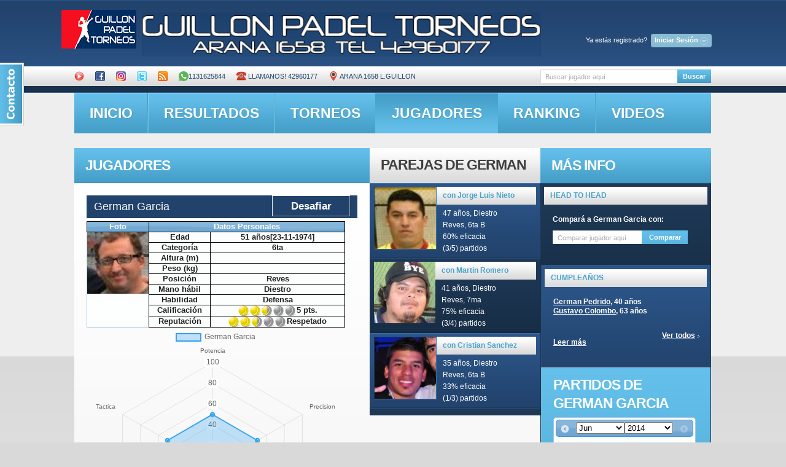

--- FILE ---
content_type: text/html; charset=UTF-8
request_url: http://guillon.ddns.net/obtener_estadisticas.php?idcliente=814
body_size: 148
content:
{"nombre_jugador":"German Garcia","labels":["Potencia","Precision","Velocidad","Defensa","Saque","Tactica"],"stats":["50","50","50","50","50","50"]}

--- FILE ---
content_type: text/css
request_url: http://guillon.ddns.net/front.css
body_size: 3551
content:
#topnav {
	padding:10px 0px 12px;
	font-size:11px;
	line-height:23px;
	text-align:right;
}
#topnav a.signin {
	background:#88bbd4;
	padding:4px 6px 6px;
	text-decoration:none;
	font-weight:bold;
	color:#fff;
	-webkit-border-radius:4px;
	-moz-border-radius:4px;
	border-radius:4px;
	*background:transparent url("images/signin-nav-bg-ie.png") no-repeat 0 0;
	*padding:4px 12px 6px;
}
#topnav a.signin:hover {
	background:#59B;
	*background:transparent url("images/signin-nav-bg-hover-ie.png") no-repeat 0 0;
	*padding:4px 12px 6px;
}
#topnav a.signin, #topnav a.signin:hover {
	*background-position:0 3px!important;
}

a.signin {
	position:relative;
	margin-left:3px;
}
a.signin span {
	background-image:url("images/toggle_down_light.png");
	background-repeat:no-repeat;
	background-position:100% 50%;
	padding:4px 16px 6px 0;
}
#topnav a.menu-open {
	background:#ddeef6!important;
	color:#666!important;
	outline:none;
}
#small_signup {
	display:inline;
	float:none;
	line-height:23px;
	margin:25px 0 0;
	width:170px;
}
a.signin.menu-open span {
	background-image:url("images/toggle_up_dark.png");
	color:#789;
}

#signin_menu {
	-moz-border-radius-topleft:5px;
	-moz-border-radius-bottomleft:5px;
	-moz-border-radius-bottomright:5px;
	-webkit-border-top-left-radius:5px;
	-webkit-border-bottom-left-radius:5px;
	-webkit-border-bottom-right-radius:5px;
	display:none;
	background-color:#ddeef6;
	position:absolute;
	width:210px;
	z-index:100;
	border:1px transparent;
	text-align:left;
	padding:12px;
	top: 24.5px; 
	right: 0px; 
	margin-top:5px;
	margin-right: 0px;
	*margin-right: -1px;
	color:#789;
	font-size:11px;
}

#signin_menu input[type=text], #signin_menu input[type=password] {
	display:block;
	-moz-border-radius:4px;
	-webkit-border-radius:4px;
	border:1px solid #ACE;
	font-size:13px;
	margin:0 0 5px;
	padding:5px;
	width:203px;
}
#signin_menu p {
	margin:0;
}
#signin_menu a {
	color:#6AC;
}
#signin_menu label {
	font-weight:normal;
}
#signin_menu p.remember {
	padding:10px 0;
}
#signin_menu p.forgot, #signin_menu p.complete {
	clear:both;
	margin:5px 0;
}
#signin_menu p a {
	color:#27B!important;
}
#signin_submit {
	-moz-border-radius:4px;
	-webkit-border-radius:4px;
	background:#39d url('images/bg-btn-blue.png') repeat-x scroll 0 0;
	border:1px solid #39D;
	color:#fff;
	text-shadow:0 -1px 0 #39d;
	padding:4px 10px 5px;
	font-size:11px;
	margin:0 5px 0 0;
	font-weight:bold;
}
#signin_submit::-moz-focus-inner {
padding:0;
border:0;
}
#signin_submit:hover, #signin_submit:focus {
	background-position:0 -5px;
	cursor:pointer;
}

.tipsy-inner {
	padding:10px 15px;
	line-height:1.5em;
	font-weight:bold;
}
.tipsy {
	opacity:.8;
	filter:alpha(opacity=80);
	background-repeat:no-repeat;
	padding:5px;
}
.tipsy-inner {
	padding:8px 8px;
	max-width:200px;
	font:11px 'Lucida Grande', sans-serif;
	font-weight:bold;
	-moz-border-radius:4px;
	-khtml-border-radius:4px;
	-webkit-border-radius:4px;
	border-radius:4px;
	background-color:#000;
	color:white;
	text-align:left;
}
.tipsy-north {
	background-image:url(images/tipsy-north.gif);
	background-position:top center;
}
.tipsy-south {
	background-image:url(images/tipsy-south.gif);
	background-position:bottom center;
}
.tipsy-east {
	background-image:url(images/tipsy-east.gif);
	background-position:right center;
}
.tipsy-west {
	background-image:url(images/tipsy-west.gif);
	background-position:left center;
}
